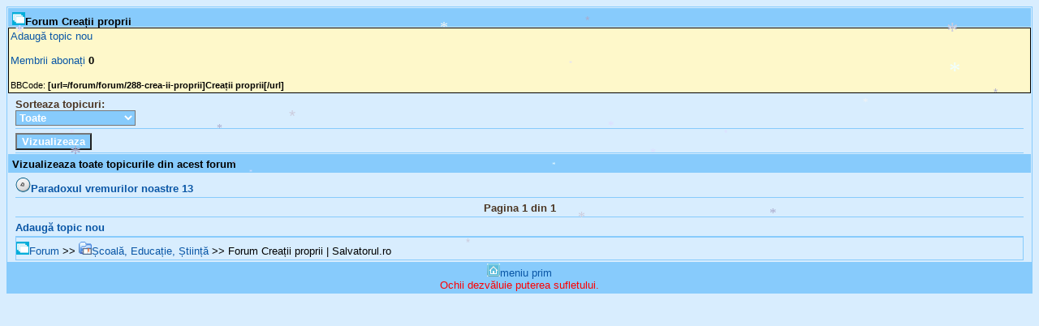

--- FILE ---
content_type: text/html; charset=utf-8
request_url: https://www.salvatorul.ro/forum/forum/288-crea-ii-proprii
body_size: 3879
content:
<!DOCTYPE html><html lang="ro-RO" itemscope itemtype="http://schema.org/Blog" prefix="og: http://ogp.me/ns#"><head><meta charset="utf-8" /><meta name="viewport" content="width=device-width,initial-scale=1.0,minimum-scale=1.0,maximum-scale=1.0,user-scalable=0" /><meta name="mobile-web-app-capable" content="yes" /><meta name="apple-mobile-web-app-capable" content="yes" /><meta itemprop="title" property="og:title" name="twitter:title" content="Forum Creații proprii | Salvatorul.ro" /><meta property="og:url" content="https://www.salvatorul.ro/forum/forum/288-crea-ii-proprii" /><meta property="og:type" content="website" /><meta itemprop="image" property="og:image" name="twitter:image" content="/img/logouri/logo-(salvatorul.ro)-1648219444.png" /><meta property="og:image:alt" content="logo site Salvatorul.ro" /><meta property="og:locale" content="ro_RO" /><meta property="og:site_name" content="Salvatorul.ro" /><link type="image/x-icon" rel="shortcut icon" href="/img/favicon.ico" /><title>Forum Creații proprii | Salvatorul.ro</title><style type="text/css">body,h1,h2,h3,h4,h5,h6,textarea{font-size:small}body,input,select,textarea,.orange,.verde{font-family:"HelveticaNeue-Light","Helvetica Neue Light","Helvetica Neue",Helvetica,Arial,"Lucida Grande",sans-serif}body{color:#000000;background:#d8edfe}a,a:active,a:visited{color:#0956a6}a,a:active,a:visited,.eeepag{text-decoration:none}a:hover,input,select,textarea{background-color:#87cbfc}a>img{border:0}input,select,textarea,.eroare,.ok{color:#ffffff}input,select,textarea,.p,.p span,.p spann,.p spannn,.td spannn,.normal span,.normal span2,.normal2,.s3,.reclamealbastra span,.eeepag,.notificare_bula,.orbit{font-weight:bold}.h,.s,.inapoi,.textstang,.eroare,.ok,.reclamealbastra,.orange,.verde{text-align:left}.drept,.f,.p sterge,.p spannn,.n sterge,.normal span,.td spannn{float:right}.h,.i2,.eeepag{background:#87cbfc}.h,.eeepag{margin:1px}.h,.normal2{padding-top:5px}.h{padding-left:5px;height:18px}.p{color:#4b3522}.p span,.s3 span,.reclamealbastra span{color:#FF0000}.s,.s3,.sc,.i2,.inapoi,.textstang,.text{border-bottom:#87cbfc solid 1px}.s,.sc,.inapoi,.eroare,.ok{margin:0 10px;padding:5px 0 3px}.s,.sc{border-top:red none 0}.sc,.i2,.verset,.spanzu{text-align:center}.i2{color:#666666;margin:2px 0 0 0;padding:2px 0 2px 0}.margine,.inapoi{background:transparent}.margine,.verset,.inapoi,.textstang,.text{border-top:#87cbfc solid 1px;border-left:#87cbfc solid 1px;border-right:#87cbfc solid 1px}.textstang,.text{margin:0 1px;padding:2px 0 1px}.eroare,.ok,.reclamealbastra,.orange,.verde{border-bottom:solid 1px;border-top:solid 1px;border-right:solid 1px;border-left:solid 1px}.eroare{background:#FF6699}.ok{background:#99CC33}.k,.k2,.m,.n,.o{padding-left:3px}.k,.k2{margin:2px}.reclamealbastra,.orange,.verde{margin:1px 1px 1px 1px;padding:2px 2px 2px 2px}.verset,.textstang,.text,.reclamealbastra{background:#fef8ca}.verset{margin:2px 2px 2px 0;padding:2px 2px 2px 0}.percentbar,.percentbar div{height:10px}.percentbar{background:#b02712;border:1px solid #666666;width:85px}.percentbar div{background:#68b100}#notificare{position:relative}.notificare_bula{position:absolute;top:-6px;right:-6px;padding:3px 4px 3px 4px;background-color:red;color:white;font-size:0.57em;border-radius:10px;box-shadow:1px 1px 1px gray}.p spann,.banat a{color:brown}.normal span{vertical-align:bottom}.normal span2{float:left;padding-top:10px}.banat a{text-decoration:line-through}.admin a{text-decoration:underline;color:red}.a5 a{color:#336699}.a10 a{color:#996699}.a25 a{color:#CC99FF}.a50 a{color:#993399}.a75 a{color:#CC0033}.a100 a{color:#FF0099}.eee{margin:5px;padding:5px}.eeepag{display:inline;border-radius:4px;padding:4px 5px;width:100px}.eeepag a:hover{background:#666666}.orbu{border:1px solid #021a40}.orbit{height:20px}header,footer,section,aside,nav,article{display:block}.d16,#notificare{width:16px;height:16px}.d32{width:32px;height:32px}.d64{width:64px;height:64px}.d128{width:128px;height:128px}.rotunjit{border-radius:5px;margin:0 auto}.rotunjit,.rotund{border:2px solid #eee;box-shadow:0 3px 2px rgba(0,0,0,0.3)}</style><link rel="canonical" href="https://www.salvatorul.ro/forum/forum/288-crea-ii-proprii" /><script type="text/javascript">var snowmax=20;var snowcolor=new Array("#aaaacc","#ddddff","#ccccdd","#f3f3f3","#f0ffff");var snowtype=new Array("Times","Arial","Times","Verdana");var snowletter="*";var sinkspeed=0.6;var snowmaxsize=30;var snowminsize=8;var snowingzone=1;var snow=new Array();var marginbottom;var marginright;var timer;var i_snow=0;var x_mv=new Array();var crds=new Array();var lftrght=new Array();var browserinfos=navigator.userAgent;var ie5=document.all&&document.getElementById&&!browserinfos.match(/Opera/);var ns6=document.getElementById&&!document.all;var opera=browserinfos.match(/Opera/);var browserok=ie5||ns6||opera;function randommaker(range){rand=Math.floor(range*Math.random());return rand}function initsnow(){if(ie5||opera){marginbottom=document.body.scrollHeight;marginright=document.body.clientWidth-15}else if(ns6){marginbottom=document.body.scrollHeight;marginright=window.innerWidth-15}var snowsizerange=snowmaxsize-snowminsize;for(i=0;i<=snowmax;i++){crds[i]=0;lftrght[i]=Math.random()*15;x_mv[i]=0.03+Math.random()/10;snow[i]=document.getElementById("s"+i);snow[i].style.fontFamily=snowtype[randommaker(snowtype.length)];snow[i].size=randommaker(snowsizerange)+snowminsize;snow[i].style.fontSize=snow[i].size+'px';snow[i].style.color=snowcolor[randommaker(snowcolor.length)];snow[i].style.zIndex=1000;snow[i].sink=sinkspeed*snow[i].size/5;if(snowingzone==1){snow[i].posx=randommaker(marginright-snow[i].size)}if(snowingzone==2){snow[i].posx=randommaker(marginright/2-snow[i].size)}if(snowingzone==3){snow[i].posx=randommaker(marginright/2-snow[i].size)+marginright/4}if(snowingzone==4){snow[i].posx=randommaker(marginright/2-snow[i].size)+marginright/2}snow[i].posy=randommaker(2*marginbottom-marginbottom-2*snow[i].size);snow[i].style.left=snow[i].posx+'px';snow[i].style.top=snow[i].posy+'px';}movesnow()}function movesnow(){for(i=0;i<=snowmax;i++){crds[i]+=x_mv[i];snow[i].posy+=snow[i].sink;snow[i].style.left=snow[i].posx+lftrght[i]*Math.sin(crds[i])+'px';snow[i].style.top=snow[i].posy+'px';if(snow[i].posy>=marginbottom-2*snow[i].size||parseInt(snow[i].style.left)>(marginright-3*lftrght[i])){if(snowingzone==1){snow[i].posx=randommaker(marginright-snow[i].size)}if(snowingzone==2){snow[i].posx=randommaker(marginright/2-snow[i].size)}if(snowingzone==3){snow[i].posx=randommaker(marginright/2-snow[i].size)+marginright/4}if(snowingzone==4){snow[i].posx=randommaker(marginright/2-snow[i].size)+marginright/2}snow[i].posy=0}}var timer=setTimeout("movesnow()",50)}for(i=0;i<=snowmax;i++){document.write("<span id='s"+i+"' style='position:absolute;top:-"+snowmaxsize+"'>"+snowletter+"</span>")}if(browserok){window.onload=initsnow}</script><!--[if IE]><script type="text/javascript">(function(l,f){function m(){var a=e.elements;return"string"==typeof a?a.split(" "):a}function i(a){var b=n[a[o]];b||(b={},h++,a[o]=h,n[h]=b);return b}function p(a,b,c){b||(b=f);if(g)return b.createElement(a);c||(c=i(b));b=c.cache[a]?c.cache[a].cloneNode():r.test(a)?(c.cache[a]=c.createElem(a)).cloneNode():c.createElem(a);return b.canHaveChildren&&!s.test(a)?c.frag.appendChild(b):b}function t(a,b){if(!b.cache)b.cache={},b.createElem=a.createElement,b.createFrag=a.createDocumentFragment,b.frag=b.createFrag();a.createElement=function(c){return!e.shivMethods?b.createElem(c):p(c,a,b)};a.createDocumentFragment=Function("h,f","return function(){var n=f.cloneNode(),c=n.createElement;h.shivMethods&&("+m().join().replace(/[\w\-]+/g,function(a){b.createElem(a);b.frag.createElement(a);return'c("'+a+'")'})+");return n}")(e,b.frag)}function q(a){a||(a=f);var b=i(a);if(e.shivCSS&&!j&&!b.hasCSS){var c,d=a;c=d.createElement("p");d=d.getElementsByTagName("head")[0]||d.documentElement;c.innerHTML="x<style>article,aside,dialog,figcaption,figure,footer,header,hgroup,main,nav,section{display:block}mark{background:#FF0;color:#000}template{display:none}</style>";c=d.insertBefore(c.lastChild,d.firstChild);b.hasCSS=!!c}g||t(a,b);return a}var k=l.html5||{},s=/^<|^(?:button|map|select|textarea|object|iframe|option|optgroup)$/i,r=/^(?:a|b|code|div|fieldset|h1|h2|h3|h4|h5|h6|i|label|li|ol|p|q|span|strong|style|table|tbody|td|th|tr|ul)$/i,j,o="_html5shiv",h=0,n={},g;(function(){try{var a=f.createElement("a");a.innerHTML="<xyz></xyz>";j="hidden"in a;var b;if(!(b=1==a.childNodes.length)){f.createElement("a");var c=f.createDocumentFragment();b="undefined"==typeof c.cloneNode||"undefined"==typeof c.createDocumentFragment||"undefined"==typeof c.createElement}g=b}catch(d){g=j=!0}})();var e={elements:k.elements||"abbr article aside audio bdi canvas data datalist details dialog figcaption figure footer header hgroup main mark meter nav output progress section summary template time video",version:"3.7.0",shivCSS:!1!==k.shivCSS,supportsUnknownElements:g,shivMethods:!1!==k.shivMethods,type:"default",shivDocument:q,createElement:p,createDocumentFragment:function(a,b){a||(a=f);if(g)return a.createDocumentFragment();for(var b=b||i(a),c=b.frag.cloneNode(),d=0,e=m(),h=e.length;d<h;d++)c.createElement(e[d]);return c}};l.html5=e;q(f)})(this,document);</script><![endif]--></head><body><div class="margine"><h1 class="h"><strong><img class="d16" src="/img/forum.png" alt="" />Forum Creații proprii</strong></h1><div class="reclamealbastra"><a href="/adauga-topic-nou/forum/288-crea-ii-proprii">Adaugă topic nou</a><br /><br /><a href="/abonati-forum/forum/288-crea-ii-proprii">Membrii abonați</a> <strong>0</strong><br /><br /><small>BBCode: <strong>[url=/forum/forum/288-crea-ii-proprii]Creații proprii[/url]</strong></small></div><form action="/forum/forum/288-crea-ii-proprii" method="get"><div class="s p">Sorteaza topicuri:<br /><select name="go"><option value="toate" selected="selected">Toate</option><option value="noi">De la ultima ta vizita</option><option value="aletale">In care ai postat</option></select></div><div class="s p"><input type="submit" value="Vizualizeaza" /></div></form><h1 class="h"><strong>Vizualizeaza toate topicurile din acest forum</strong></h1><div class="s p"><a href="/forum/topic/2070-paradoxul-vremurilor-noastre"><img src="/img/normal.gif" alt="" />Paradoxul vremurilor noastre <strong>13</strong></a></div><div class="sc p"><strong>Pagina 1 din 1</strong></div><div class="s p"><a href="/adauga-topic-nou/forum/288-crea-ii-proprii">Adaugă topic nou</a></div><div class="inapoi"><a href="/forum"><img class="d16" src="/img/forum.png" alt="" />Forum</a> &gt;&gt; <a href="/forum/categorie/29-coal-educa-ie-tiin"><img class="d16" src="/img/categorie.gif" alt="" />Școală, Educație, Știință</a> &gt;&gt; Forum Creații proprii | Salvatorul.ro</div><div class="i2"><a accesskey="0"  href="/"><img class="d16" src="/img/home.png" alt="" />meniu prim</a><br /><span style="color:red">Ochii dezvăluie puterea sufletului.</span></div></div></body></html>